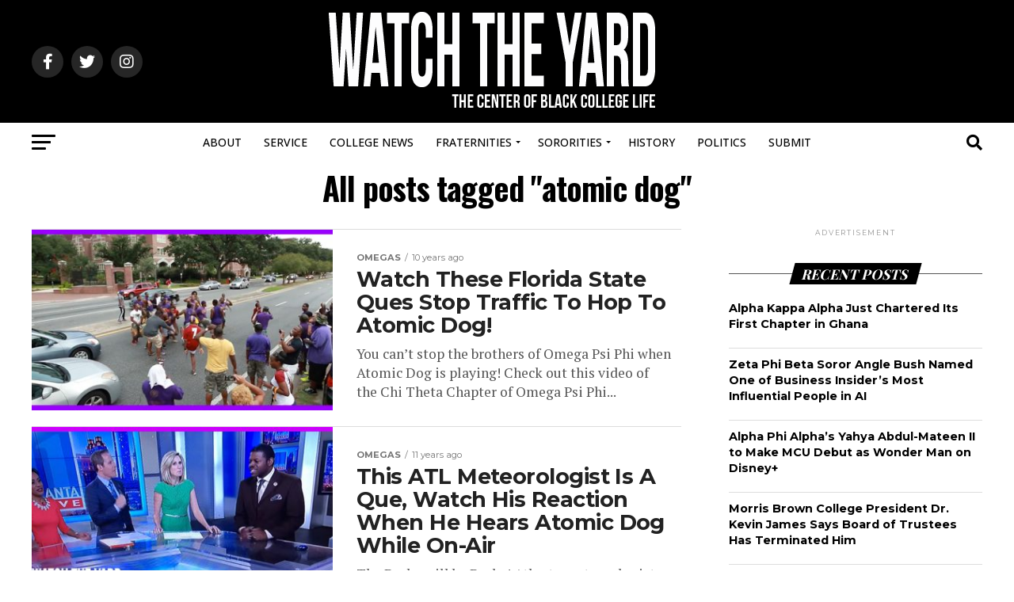

--- FILE ---
content_type: text/html; charset=utf-8
request_url: https://www.google.com/recaptcha/api2/aframe
body_size: 181
content:
<!DOCTYPE HTML><html><head><meta http-equiv="content-type" content="text/html; charset=UTF-8"></head><body><script nonce="MnglOtxA2uFIDb7oo2zmGw">/** Anti-fraud and anti-abuse applications only. See google.com/recaptcha */ try{var clients={'sodar':'https://pagead2.googlesyndication.com/pagead/sodar?'};window.addEventListener("message",function(a){try{if(a.source===window.parent){var b=JSON.parse(a.data);var c=clients[b['id']];if(c){var d=document.createElement('img');d.src=c+b['params']+'&rc='+(localStorage.getItem("rc::a")?sessionStorage.getItem("rc::b"):"");window.document.body.appendChild(d);sessionStorage.setItem("rc::e",parseInt(sessionStorage.getItem("rc::e")||0)+1);localStorage.setItem("rc::h",'1768785997415');}}}catch(b){}});window.parent.postMessage("_grecaptcha_ready", "*");}catch(b){}</script></body></html>

--- FILE ---
content_type: application/javascript; charset=utf-8
request_url: https://fundingchoicesmessages.google.com/f/AGSKWxUQ3w6mUwGE1OpVTW41921fnOVoTJkbLOcc211qoHTqXNcxRZp5rxYEdcowJfTG-gnOT1ZULFbUSyG-rLCgzt5OI8qC_Uya4dEVhy78aL3JgIdOlKOkLQFBue7wXKhqnCfD9mjODNCnllgOz_6XdGx2aqnw5WQVL_tXCo10ttMoO-rp-FEbdTVU-6bc/_/ad-letter./ads.load./bvadtgs./728x180--adtrack.
body_size: -1291
content:
window['97324ff7-a73f-48ef-91f8-1e0052b10c15'] = true;